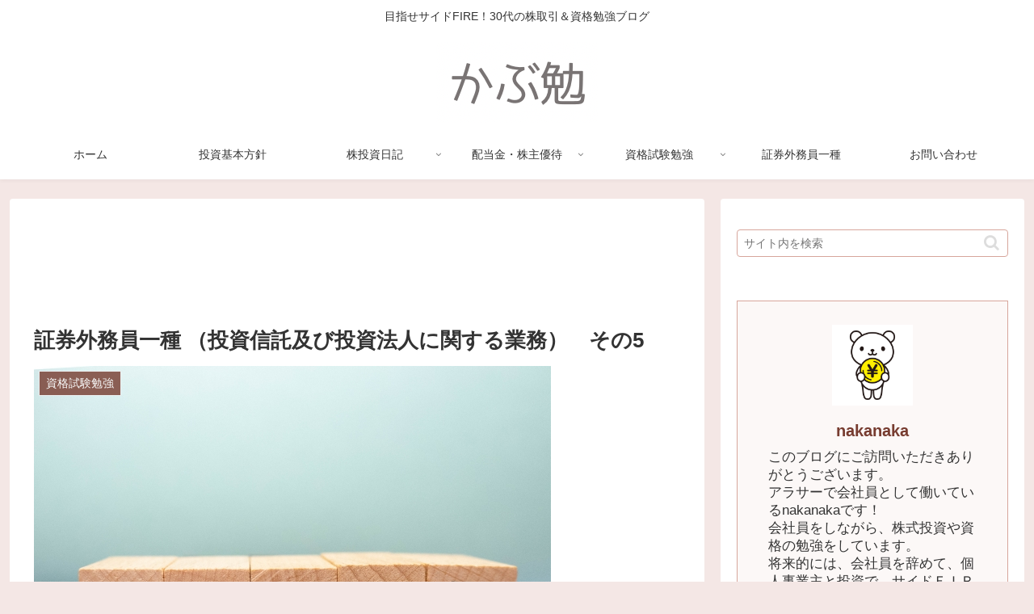

--- FILE ---
content_type: text/html; charset=utf-8
request_url: https://www.google.com/recaptcha/api2/anchor?ar=1&k=6LepPeIeAAAAAMbdSdR7izl4lt0tB9IROfNrKNsv&co=aHR0cHM6Ly9rYWJ1bG9nLXN0YXJ0LmNvbTo0NDM.&hl=en&v=PoyoqOPhxBO7pBk68S4YbpHZ&size=invisible&badge=inline&anchor-ms=20000&execute-ms=30000&cb=e6yenyjhtudi
body_size: 48813
content:
<!DOCTYPE HTML><html dir="ltr" lang="en"><head><meta http-equiv="Content-Type" content="text/html; charset=UTF-8">
<meta http-equiv="X-UA-Compatible" content="IE=edge">
<title>reCAPTCHA</title>
<style type="text/css">
/* cyrillic-ext */
@font-face {
  font-family: 'Roboto';
  font-style: normal;
  font-weight: 400;
  font-stretch: 100%;
  src: url(//fonts.gstatic.com/s/roboto/v48/KFO7CnqEu92Fr1ME7kSn66aGLdTylUAMa3GUBHMdazTgWw.woff2) format('woff2');
  unicode-range: U+0460-052F, U+1C80-1C8A, U+20B4, U+2DE0-2DFF, U+A640-A69F, U+FE2E-FE2F;
}
/* cyrillic */
@font-face {
  font-family: 'Roboto';
  font-style: normal;
  font-weight: 400;
  font-stretch: 100%;
  src: url(//fonts.gstatic.com/s/roboto/v48/KFO7CnqEu92Fr1ME7kSn66aGLdTylUAMa3iUBHMdazTgWw.woff2) format('woff2');
  unicode-range: U+0301, U+0400-045F, U+0490-0491, U+04B0-04B1, U+2116;
}
/* greek-ext */
@font-face {
  font-family: 'Roboto';
  font-style: normal;
  font-weight: 400;
  font-stretch: 100%;
  src: url(//fonts.gstatic.com/s/roboto/v48/KFO7CnqEu92Fr1ME7kSn66aGLdTylUAMa3CUBHMdazTgWw.woff2) format('woff2');
  unicode-range: U+1F00-1FFF;
}
/* greek */
@font-face {
  font-family: 'Roboto';
  font-style: normal;
  font-weight: 400;
  font-stretch: 100%;
  src: url(//fonts.gstatic.com/s/roboto/v48/KFO7CnqEu92Fr1ME7kSn66aGLdTylUAMa3-UBHMdazTgWw.woff2) format('woff2');
  unicode-range: U+0370-0377, U+037A-037F, U+0384-038A, U+038C, U+038E-03A1, U+03A3-03FF;
}
/* math */
@font-face {
  font-family: 'Roboto';
  font-style: normal;
  font-weight: 400;
  font-stretch: 100%;
  src: url(//fonts.gstatic.com/s/roboto/v48/KFO7CnqEu92Fr1ME7kSn66aGLdTylUAMawCUBHMdazTgWw.woff2) format('woff2');
  unicode-range: U+0302-0303, U+0305, U+0307-0308, U+0310, U+0312, U+0315, U+031A, U+0326-0327, U+032C, U+032F-0330, U+0332-0333, U+0338, U+033A, U+0346, U+034D, U+0391-03A1, U+03A3-03A9, U+03B1-03C9, U+03D1, U+03D5-03D6, U+03F0-03F1, U+03F4-03F5, U+2016-2017, U+2034-2038, U+203C, U+2040, U+2043, U+2047, U+2050, U+2057, U+205F, U+2070-2071, U+2074-208E, U+2090-209C, U+20D0-20DC, U+20E1, U+20E5-20EF, U+2100-2112, U+2114-2115, U+2117-2121, U+2123-214F, U+2190, U+2192, U+2194-21AE, U+21B0-21E5, U+21F1-21F2, U+21F4-2211, U+2213-2214, U+2216-22FF, U+2308-230B, U+2310, U+2319, U+231C-2321, U+2336-237A, U+237C, U+2395, U+239B-23B7, U+23D0, U+23DC-23E1, U+2474-2475, U+25AF, U+25B3, U+25B7, U+25BD, U+25C1, U+25CA, U+25CC, U+25FB, U+266D-266F, U+27C0-27FF, U+2900-2AFF, U+2B0E-2B11, U+2B30-2B4C, U+2BFE, U+3030, U+FF5B, U+FF5D, U+1D400-1D7FF, U+1EE00-1EEFF;
}
/* symbols */
@font-face {
  font-family: 'Roboto';
  font-style: normal;
  font-weight: 400;
  font-stretch: 100%;
  src: url(//fonts.gstatic.com/s/roboto/v48/KFO7CnqEu92Fr1ME7kSn66aGLdTylUAMaxKUBHMdazTgWw.woff2) format('woff2');
  unicode-range: U+0001-000C, U+000E-001F, U+007F-009F, U+20DD-20E0, U+20E2-20E4, U+2150-218F, U+2190, U+2192, U+2194-2199, U+21AF, U+21E6-21F0, U+21F3, U+2218-2219, U+2299, U+22C4-22C6, U+2300-243F, U+2440-244A, U+2460-24FF, U+25A0-27BF, U+2800-28FF, U+2921-2922, U+2981, U+29BF, U+29EB, U+2B00-2BFF, U+4DC0-4DFF, U+FFF9-FFFB, U+10140-1018E, U+10190-1019C, U+101A0, U+101D0-101FD, U+102E0-102FB, U+10E60-10E7E, U+1D2C0-1D2D3, U+1D2E0-1D37F, U+1F000-1F0FF, U+1F100-1F1AD, U+1F1E6-1F1FF, U+1F30D-1F30F, U+1F315, U+1F31C, U+1F31E, U+1F320-1F32C, U+1F336, U+1F378, U+1F37D, U+1F382, U+1F393-1F39F, U+1F3A7-1F3A8, U+1F3AC-1F3AF, U+1F3C2, U+1F3C4-1F3C6, U+1F3CA-1F3CE, U+1F3D4-1F3E0, U+1F3ED, U+1F3F1-1F3F3, U+1F3F5-1F3F7, U+1F408, U+1F415, U+1F41F, U+1F426, U+1F43F, U+1F441-1F442, U+1F444, U+1F446-1F449, U+1F44C-1F44E, U+1F453, U+1F46A, U+1F47D, U+1F4A3, U+1F4B0, U+1F4B3, U+1F4B9, U+1F4BB, U+1F4BF, U+1F4C8-1F4CB, U+1F4D6, U+1F4DA, U+1F4DF, U+1F4E3-1F4E6, U+1F4EA-1F4ED, U+1F4F7, U+1F4F9-1F4FB, U+1F4FD-1F4FE, U+1F503, U+1F507-1F50B, U+1F50D, U+1F512-1F513, U+1F53E-1F54A, U+1F54F-1F5FA, U+1F610, U+1F650-1F67F, U+1F687, U+1F68D, U+1F691, U+1F694, U+1F698, U+1F6AD, U+1F6B2, U+1F6B9-1F6BA, U+1F6BC, U+1F6C6-1F6CF, U+1F6D3-1F6D7, U+1F6E0-1F6EA, U+1F6F0-1F6F3, U+1F6F7-1F6FC, U+1F700-1F7FF, U+1F800-1F80B, U+1F810-1F847, U+1F850-1F859, U+1F860-1F887, U+1F890-1F8AD, U+1F8B0-1F8BB, U+1F8C0-1F8C1, U+1F900-1F90B, U+1F93B, U+1F946, U+1F984, U+1F996, U+1F9E9, U+1FA00-1FA6F, U+1FA70-1FA7C, U+1FA80-1FA89, U+1FA8F-1FAC6, U+1FACE-1FADC, U+1FADF-1FAE9, U+1FAF0-1FAF8, U+1FB00-1FBFF;
}
/* vietnamese */
@font-face {
  font-family: 'Roboto';
  font-style: normal;
  font-weight: 400;
  font-stretch: 100%;
  src: url(//fonts.gstatic.com/s/roboto/v48/KFO7CnqEu92Fr1ME7kSn66aGLdTylUAMa3OUBHMdazTgWw.woff2) format('woff2');
  unicode-range: U+0102-0103, U+0110-0111, U+0128-0129, U+0168-0169, U+01A0-01A1, U+01AF-01B0, U+0300-0301, U+0303-0304, U+0308-0309, U+0323, U+0329, U+1EA0-1EF9, U+20AB;
}
/* latin-ext */
@font-face {
  font-family: 'Roboto';
  font-style: normal;
  font-weight: 400;
  font-stretch: 100%;
  src: url(//fonts.gstatic.com/s/roboto/v48/KFO7CnqEu92Fr1ME7kSn66aGLdTylUAMa3KUBHMdazTgWw.woff2) format('woff2');
  unicode-range: U+0100-02BA, U+02BD-02C5, U+02C7-02CC, U+02CE-02D7, U+02DD-02FF, U+0304, U+0308, U+0329, U+1D00-1DBF, U+1E00-1E9F, U+1EF2-1EFF, U+2020, U+20A0-20AB, U+20AD-20C0, U+2113, U+2C60-2C7F, U+A720-A7FF;
}
/* latin */
@font-face {
  font-family: 'Roboto';
  font-style: normal;
  font-weight: 400;
  font-stretch: 100%;
  src: url(//fonts.gstatic.com/s/roboto/v48/KFO7CnqEu92Fr1ME7kSn66aGLdTylUAMa3yUBHMdazQ.woff2) format('woff2');
  unicode-range: U+0000-00FF, U+0131, U+0152-0153, U+02BB-02BC, U+02C6, U+02DA, U+02DC, U+0304, U+0308, U+0329, U+2000-206F, U+20AC, U+2122, U+2191, U+2193, U+2212, U+2215, U+FEFF, U+FFFD;
}
/* cyrillic-ext */
@font-face {
  font-family: 'Roboto';
  font-style: normal;
  font-weight: 500;
  font-stretch: 100%;
  src: url(//fonts.gstatic.com/s/roboto/v48/KFO7CnqEu92Fr1ME7kSn66aGLdTylUAMa3GUBHMdazTgWw.woff2) format('woff2');
  unicode-range: U+0460-052F, U+1C80-1C8A, U+20B4, U+2DE0-2DFF, U+A640-A69F, U+FE2E-FE2F;
}
/* cyrillic */
@font-face {
  font-family: 'Roboto';
  font-style: normal;
  font-weight: 500;
  font-stretch: 100%;
  src: url(//fonts.gstatic.com/s/roboto/v48/KFO7CnqEu92Fr1ME7kSn66aGLdTylUAMa3iUBHMdazTgWw.woff2) format('woff2');
  unicode-range: U+0301, U+0400-045F, U+0490-0491, U+04B0-04B1, U+2116;
}
/* greek-ext */
@font-face {
  font-family: 'Roboto';
  font-style: normal;
  font-weight: 500;
  font-stretch: 100%;
  src: url(//fonts.gstatic.com/s/roboto/v48/KFO7CnqEu92Fr1ME7kSn66aGLdTylUAMa3CUBHMdazTgWw.woff2) format('woff2');
  unicode-range: U+1F00-1FFF;
}
/* greek */
@font-face {
  font-family: 'Roboto';
  font-style: normal;
  font-weight: 500;
  font-stretch: 100%;
  src: url(//fonts.gstatic.com/s/roboto/v48/KFO7CnqEu92Fr1ME7kSn66aGLdTylUAMa3-UBHMdazTgWw.woff2) format('woff2');
  unicode-range: U+0370-0377, U+037A-037F, U+0384-038A, U+038C, U+038E-03A1, U+03A3-03FF;
}
/* math */
@font-face {
  font-family: 'Roboto';
  font-style: normal;
  font-weight: 500;
  font-stretch: 100%;
  src: url(//fonts.gstatic.com/s/roboto/v48/KFO7CnqEu92Fr1ME7kSn66aGLdTylUAMawCUBHMdazTgWw.woff2) format('woff2');
  unicode-range: U+0302-0303, U+0305, U+0307-0308, U+0310, U+0312, U+0315, U+031A, U+0326-0327, U+032C, U+032F-0330, U+0332-0333, U+0338, U+033A, U+0346, U+034D, U+0391-03A1, U+03A3-03A9, U+03B1-03C9, U+03D1, U+03D5-03D6, U+03F0-03F1, U+03F4-03F5, U+2016-2017, U+2034-2038, U+203C, U+2040, U+2043, U+2047, U+2050, U+2057, U+205F, U+2070-2071, U+2074-208E, U+2090-209C, U+20D0-20DC, U+20E1, U+20E5-20EF, U+2100-2112, U+2114-2115, U+2117-2121, U+2123-214F, U+2190, U+2192, U+2194-21AE, U+21B0-21E5, U+21F1-21F2, U+21F4-2211, U+2213-2214, U+2216-22FF, U+2308-230B, U+2310, U+2319, U+231C-2321, U+2336-237A, U+237C, U+2395, U+239B-23B7, U+23D0, U+23DC-23E1, U+2474-2475, U+25AF, U+25B3, U+25B7, U+25BD, U+25C1, U+25CA, U+25CC, U+25FB, U+266D-266F, U+27C0-27FF, U+2900-2AFF, U+2B0E-2B11, U+2B30-2B4C, U+2BFE, U+3030, U+FF5B, U+FF5D, U+1D400-1D7FF, U+1EE00-1EEFF;
}
/* symbols */
@font-face {
  font-family: 'Roboto';
  font-style: normal;
  font-weight: 500;
  font-stretch: 100%;
  src: url(//fonts.gstatic.com/s/roboto/v48/KFO7CnqEu92Fr1ME7kSn66aGLdTylUAMaxKUBHMdazTgWw.woff2) format('woff2');
  unicode-range: U+0001-000C, U+000E-001F, U+007F-009F, U+20DD-20E0, U+20E2-20E4, U+2150-218F, U+2190, U+2192, U+2194-2199, U+21AF, U+21E6-21F0, U+21F3, U+2218-2219, U+2299, U+22C4-22C6, U+2300-243F, U+2440-244A, U+2460-24FF, U+25A0-27BF, U+2800-28FF, U+2921-2922, U+2981, U+29BF, U+29EB, U+2B00-2BFF, U+4DC0-4DFF, U+FFF9-FFFB, U+10140-1018E, U+10190-1019C, U+101A0, U+101D0-101FD, U+102E0-102FB, U+10E60-10E7E, U+1D2C0-1D2D3, U+1D2E0-1D37F, U+1F000-1F0FF, U+1F100-1F1AD, U+1F1E6-1F1FF, U+1F30D-1F30F, U+1F315, U+1F31C, U+1F31E, U+1F320-1F32C, U+1F336, U+1F378, U+1F37D, U+1F382, U+1F393-1F39F, U+1F3A7-1F3A8, U+1F3AC-1F3AF, U+1F3C2, U+1F3C4-1F3C6, U+1F3CA-1F3CE, U+1F3D4-1F3E0, U+1F3ED, U+1F3F1-1F3F3, U+1F3F5-1F3F7, U+1F408, U+1F415, U+1F41F, U+1F426, U+1F43F, U+1F441-1F442, U+1F444, U+1F446-1F449, U+1F44C-1F44E, U+1F453, U+1F46A, U+1F47D, U+1F4A3, U+1F4B0, U+1F4B3, U+1F4B9, U+1F4BB, U+1F4BF, U+1F4C8-1F4CB, U+1F4D6, U+1F4DA, U+1F4DF, U+1F4E3-1F4E6, U+1F4EA-1F4ED, U+1F4F7, U+1F4F9-1F4FB, U+1F4FD-1F4FE, U+1F503, U+1F507-1F50B, U+1F50D, U+1F512-1F513, U+1F53E-1F54A, U+1F54F-1F5FA, U+1F610, U+1F650-1F67F, U+1F687, U+1F68D, U+1F691, U+1F694, U+1F698, U+1F6AD, U+1F6B2, U+1F6B9-1F6BA, U+1F6BC, U+1F6C6-1F6CF, U+1F6D3-1F6D7, U+1F6E0-1F6EA, U+1F6F0-1F6F3, U+1F6F7-1F6FC, U+1F700-1F7FF, U+1F800-1F80B, U+1F810-1F847, U+1F850-1F859, U+1F860-1F887, U+1F890-1F8AD, U+1F8B0-1F8BB, U+1F8C0-1F8C1, U+1F900-1F90B, U+1F93B, U+1F946, U+1F984, U+1F996, U+1F9E9, U+1FA00-1FA6F, U+1FA70-1FA7C, U+1FA80-1FA89, U+1FA8F-1FAC6, U+1FACE-1FADC, U+1FADF-1FAE9, U+1FAF0-1FAF8, U+1FB00-1FBFF;
}
/* vietnamese */
@font-face {
  font-family: 'Roboto';
  font-style: normal;
  font-weight: 500;
  font-stretch: 100%;
  src: url(//fonts.gstatic.com/s/roboto/v48/KFO7CnqEu92Fr1ME7kSn66aGLdTylUAMa3OUBHMdazTgWw.woff2) format('woff2');
  unicode-range: U+0102-0103, U+0110-0111, U+0128-0129, U+0168-0169, U+01A0-01A1, U+01AF-01B0, U+0300-0301, U+0303-0304, U+0308-0309, U+0323, U+0329, U+1EA0-1EF9, U+20AB;
}
/* latin-ext */
@font-face {
  font-family: 'Roboto';
  font-style: normal;
  font-weight: 500;
  font-stretch: 100%;
  src: url(//fonts.gstatic.com/s/roboto/v48/KFO7CnqEu92Fr1ME7kSn66aGLdTylUAMa3KUBHMdazTgWw.woff2) format('woff2');
  unicode-range: U+0100-02BA, U+02BD-02C5, U+02C7-02CC, U+02CE-02D7, U+02DD-02FF, U+0304, U+0308, U+0329, U+1D00-1DBF, U+1E00-1E9F, U+1EF2-1EFF, U+2020, U+20A0-20AB, U+20AD-20C0, U+2113, U+2C60-2C7F, U+A720-A7FF;
}
/* latin */
@font-face {
  font-family: 'Roboto';
  font-style: normal;
  font-weight: 500;
  font-stretch: 100%;
  src: url(//fonts.gstatic.com/s/roboto/v48/KFO7CnqEu92Fr1ME7kSn66aGLdTylUAMa3yUBHMdazQ.woff2) format('woff2');
  unicode-range: U+0000-00FF, U+0131, U+0152-0153, U+02BB-02BC, U+02C6, U+02DA, U+02DC, U+0304, U+0308, U+0329, U+2000-206F, U+20AC, U+2122, U+2191, U+2193, U+2212, U+2215, U+FEFF, U+FFFD;
}
/* cyrillic-ext */
@font-face {
  font-family: 'Roboto';
  font-style: normal;
  font-weight: 900;
  font-stretch: 100%;
  src: url(//fonts.gstatic.com/s/roboto/v48/KFO7CnqEu92Fr1ME7kSn66aGLdTylUAMa3GUBHMdazTgWw.woff2) format('woff2');
  unicode-range: U+0460-052F, U+1C80-1C8A, U+20B4, U+2DE0-2DFF, U+A640-A69F, U+FE2E-FE2F;
}
/* cyrillic */
@font-face {
  font-family: 'Roboto';
  font-style: normal;
  font-weight: 900;
  font-stretch: 100%;
  src: url(//fonts.gstatic.com/s/roboto/v48/KFO7CnqEu92Fr1ME7kSn66aGLdTylUAMa3iUBHMdazTgWw.woff2) format('woff2');
  unicode-range: U+0301, U+0400-045F, U+0490-0491, U+04B0-04B1, U+2116;
}
/* greek-ext */
@font-face {
  font-family: 'Roboto';
  font-style: normal;
  font-weight: 900;
  font-stretch: 100%;
  src: url(//fonts.gstatic.com/s/roboto/v48/KFO7CnqEu92Fr1ME7kSn66aGLdTylUAMa3CUBHMdazTgWw.woff2) format('woff2');
  unicode-range: U+1F00-1FFF;
}
/* greek */
@font-face {
  font-family: 'Roboto';
  font-style: normal;
  font-weight: 900;
  font-stretch: 100%;
  src: url(//fonts.gstatic.com/s/roboto/v48/KFO7CnqEu92Fr1ME7kSn66aGLdTylUAMa3-UBHMdazTgWw.woff2) format('woff2');
  unicode-range: U+0370-0377, U+037A-037F, U+0384-038A, U+038C, U+038E-03A1, U+03A3-03FF;
}
/* math */
@font-face {
  font-family: 'Roboto';
  font-style: normal;
  font-weight: 900;
  font-stretch: 100%;
  src: url(//fonts.gstatic.com/s/roboto/v48/KFO7CnqEu92Fr1ME7kSn66aGLdTylUAMawCUBHMdazTgWw.woff2) format('woff2');
  unicode-range: U+0302-0303, U+0305, U+0307-0308, U+0310, U+0312, U+0315, U+031A, U+0326-0327, U+032C, U+032F-0330, U+0332-0333, U+0338, U+033A, U+0346, U+034D, U+0391-03A1, U+03A3-03A9, U+03B1-03C9, U+03D1, U+03D5-03D6, U+03F0-03F1, U+03F4-03F5, U+2016-2017, U+2034-2038, U+203C, U+2040, U+2043, U+2047, U+2050, U+2057, U+205F, U+2070-2071, U+2074-208E, U+2090-209C, U+20D0-20DC, U+20E1, U+20E5-20EF, U+2100-2112, U+2114-2115, U+2117-2121, U+2123-214F, U+2190, U+2192, U+2194-21AE, U+21B0-21E5, U+21F1-21F2, U+21F4-2211, U+2213-2214, U+2216-22FF, U+2308-230B, U+2310, U+2319, U+231C-2321, U+2336-237A, U+237C, U+2395, U+239B-23B7, U+23D0, U+23DC-23E1, U+2474-2475, U+25AF, U+25B3, U+25B7, U+25BD, U+25C1, U+25CA, U+25CC, U+25FB, U+266D-266F, U+27C0-27FF, U+2900-2AFF, U+2B0E-2B11, U+2B30-2B4C, U+2BFE, U+3030, U+FF5B, U+FF5D, U+1D400-1D7FF, U+1EE00-1EEFF;
}
/* symbols */
@font-face {
  font-family: 'Roboto';
  font-style: normal;
  font-weight: 900;
  font-stretch: 100%;
  src: url(//fonts.gstatic.com/s/roboto/v48/KFO7CnqEu92Fr1ME7kSn66aGLdTylUAMaxKUBHMdazTgWw.woff2) format('woff2');
  unicode-range: U+0001-000C, U+000E-001F, U+007F-009F, U+20DD-20E0, U+20E2-20E4, U+2150-218F, U+2190, U+2192, U+2194-2199, U+21AF, U+21E6-21F0, U+21F3, U+2218-2219, U+2299, U+22C4-22C6, U+2300-243F, U+2440-244A, U+2460-24FF, U+25A0-27BF, U+2800-28FF, U+2921-2922, U+2981, U+29BF, U+29EB, U+2B00-2BFF, U+4DC0-4DFF, U+FFF9-FFFB, U+10140-1018E, U+10190-1019C, U+101A0, U+101D0-101FD, U+102E0-102FB, U+10E60-10E7E, U+1D2C0-1D2D3, U+1D2E0-1D37F, U+1F000-1F0FF, U+1F100-1F1AD, U+1F1E6-1F1FF, U+1F30D-1F30F, U+1F315, U+1F31C, U+1F31E, U+1F320-1F32C, U+1F336, U+1F378, U+1F37D, U+1F382, U+1F393-1F39F, U+1F3A7-1F3A8, U+1F3AC-1F3AF, U+1F3C2, U+1F3C4-1F3C6, U+1F3CA-1F3CE, U+1F3D4-1F3E0, U+1F3ED, U+1F3F1-1F3F3, U+1F3F5-1F3F7, U+1F408, U+1F415, U+1F41F, U+1F426, U+1F43F, U+1F441-1F442, U+1F444, U+1F446-1F449, U+1F44C-1F44E, U+1F453, U+1F46A, U+1F47D, U+1F4A3, U+1F4B0, U+1F4B3, U+1F4B9, U+1F4BB, U+1F4BF, U+1F4C8-1F4CB, U+1F4D6, U+1F4DA, U+1F4DF, U+1F4E3-1F4E6, U+1F4EA-1F4ED, U+1F4F7, U+1F4F9-1F4FB, U+1F4FD-1F4FE, U+1F503, U+1F507-1F50B, U+1F50D, U+1F512-1F513, U+1F53E-1F54A, U+1F54F-1F5FA, U+1F610, U+1F650-1F67F, U+1F687, U+1F68D, U+1F691, U+1F694, U+1F698, U+1F6AD, U+1F6B2, U+1F6B9-1F6BA, U+1F6BC, U+1F6C6-1F6CF, U+1F6D3-1F6D7, U+1F6E0-1F6EA, U+1F6F0-1F6F3, U+1F6F7-1F6FC, U+1F700-1F7FF, U+1F800-1F80B, U+1F810-1F847, U+1F850-1F859, U+1F860-1F887, U+1F890-1F8AD, U+1F8B0-1F8BB, U+1F8C0-1F8C1, U+1F900-1F90B, U+1F93B, U+1F946, U+1F984, U+1F996, U+1F9E9, U+1FA00-1FA6F, U+1FA70-1FA7C, U+1FA80-1FA89, U+1FA8F-1FAC6, U+1FACE-1FADC, U+1FADF-1FAE9, U+1FAF0-1FAF8, U+1FB00-1FBFF;
}
/* vietnamese */
@font-face {
  font-family: 'Roboto';
  font-style: normal;
  font-weight: 900;
  font-stretch: 100%;
  src: url(//fonts.gstatic.com/s/roboto/v48/KFO7CnqEu92Fr1ME7kSn66aGLdTylUAMa3OUBHMdazTgWw.woff2) format('woff2');
  unicode-range: U+0102-0103, U+0110-0111, U+0128-0129, U+0168-0169, U+01A0-01A1, U+01AF-01B0, U+0300-0301, U+0303-0304, U+0308-0309, U+0323, U+0329, U+1EA0-1EF9, U+20AB;
}
/* latin-ext */
@font-face {
  font-family: 'Roboto';
  font-style: normal;
  font-weight: 900;
  font-stretch: 100%;
  src: url(//fonts.gstatic.com/s/roboto/v48/KFO7CnqEu92Fr1ME7kSn66aGLdTylUAMa3KUBHMdazTgWw.woff2) format('woff2');
  unicode-range: U+0100-02BA, U+02BD-02C5, U+02C7-02CC, U+02CE-02D7, U+02DD-02FF, U+0304, U+0308, U+0329, U+1D00-1DBF, U+1E00-1E9F, U+1EF2-1EFF, U+2020, U+20A0-20AB, U+20AD-20C0, U+2113, U+2C60-2C7F, U+A720-A7FF;
}
/* latin */
@font-face {
  font-family: 'Roboto';
  font-style: normal;
  font-weight: 900;
  font-stretch: 100%;
  src: url(//fonts.gstatic.com/s/roboto/v48/KFO7CnqEu92Fr1ME7kSn66aGLdTylUAMa3yUBHMdazQ.woff2) format('woff2');
  unicode-range: U+0000-00FF, U+0131, U+0152-0153, U+02BB-02BC, U+02C6, U+02DA, U+02DC, U+0304, U+0308, U+0329, U+2000-206F, U+20AC, U+2122, U+2191, U+2193, U+2212, U+2215, U+FEFF, U+FFFD;
}

</style>
<link rel="stylesheet" type="text/css" href="https://www.gstatic.com/recaptcha/releases/PoyoqOPhxBO7pBk68S4YbpHZ/styles__ltr.css">
<script nonce="rWG5OwUgHi4VxopnKpmlww" type="text/javascript">window['__recaptcha_api'] = 'https://www.google.com/recaptcha/api2/';</script>
<script type="text/javascript" src="https://www.gstatic.com/recaptcha/releases/PoyoqOPhxBO7pBk68S4YbpHZ/recaptcha__en.js" nonce="rWG5OwUgHi4VxopnKpmlww">
      
    </script></head>
<body><div id="rc-anchor-alert" class="rc-anchor-alert"></div>
<input type="hidden" id="recaptcha-token" value="[base64]">
<script type="text/javascript" nonce="rWG5OwUgHi4VxopnKpmlww">
      recaptcha.anchor.Main.init("[\x22ainput\x22,[\x22bgdata\x22,\x22\x22,\[base64]/[base64]/[base64]/[base64]/[base64]/[base64]/[base64]/[base64]/[base64]/[base64]\\u003d\x22,\[base64]\\u003d\x22,\x22w7TDvsOEwpxJAhQ3wqPDpMOBQ2PDu8OZSMOlwq80UMOSeVNZbjbDm8K7a8K0wqfCkMOsYG/CgRTDv2nCpwByX8OAKsO7wozDj8OLwr9ewqp/XHhuDMOUwo0RLsOxSwPCtMK+bkLDqTcHVENONVzCjcK0wpQvLQzCicKCd37Djg/[base64]/EmHCocKvw48ow5xew6c0IMKkw4Btw4N/AAPDux7CjcK/w6Utw48Sw53Cj8KQH8KbXzTDuMOCFsO9CXrCmsKFDhDDtm1kfRPDnhHDu1kLQcOFGcKdwrPDssK0R8Kewro7w4wAUmEfwqEhw5DChsORYsKLw7QCwrY9D8K3wqXCjcOVwp0SHcKAw7Rmwp3CmXjCtsO5w47CocK/w4hBJMKcV8KswpLDrBXCt8KawrEwCyEQfXTCp8K9QnopMMKIa3nCi8OhwpnDpQcFw57DgUbCmmzCsAdFIcK0wrfCvn53wpXCgxdowoLCsl/[base64]/DjcOAw5fCgMOqW8OTAsKgX8OEesOSwrpSVMKyexcswq/DkE7DtsKJS8Omw7YmdsOGa8O5w7xXw4kkwovCjsKFRC7DqgLCjxAHwqrCilvCjsO/[base64]/Cs8O8PlMLRcKewo3Cl1J/wqHCtBnCtyckw7JnNQ8uw43Dv0FfcF/[base64]/dUtmacKiw43CnsKFXsKPEsOhw7TCqDYDw4TCh8KQJcK4OBDDukMswqbDuMKnwrbDmsKWw5dUOsONw7QFEsKVP2UxwqLDggAoZ3YEBhrDnUXDs0NcSA/ChsOMw6dEW8KdHTNaw6R7WsOFwoFdwoXCiXYEaMKmwq9PZMKNwpIbaUhRw70+w503wrfDk8KIw6HDt35DwpQNw4DDqisNYcOtwolKWsKbEm3DogbDqUgcV8Kpe1DCoxJ0H8K/DsKSw4DDs0PDkCI8wok8wqFnw5tcwo7Dp8ODw5nDt8KHehfDtSgDXGZvCzkLw4FqwpkDwrx0w7J8JC7CtgTCr8OwwqcBw6hsw4bCnnIow77CnRXDrcKsw6jClXjDnjvChsOtADFsDcOSw6hSw6zDp8OPwq0pw7xSw5Q2SsOJwpjDrcKoNT7Ci8Olwpklw5vDmx4Ow6/DjcKUfV8aADfCsCVKbsOGdzjDv8KLwrvCry7Cg8OQw5XCn8Ktw5g4bMKIT8K6XsOew6DDmHpvwpZ+wpvCrG0lMsKUWcK4fSnCpnoYPsK5wqvDhsOwIHcHI1vCj0vCuEjCvmQmasOFRcO8BkTCpX7CowfDsn/Dm8OyScKBwqTCvcO4w7Z+GArCjMOsUcOuw5LCpMKPPcO8QzR/O33DucKoTMKtOlFxw4FHw4fCtiw4w7DClcK7wrsfwplyelNqJQZLw5lcwofCoyY9B8KFwqnCk3dZfx/DgD0MBsKGVcKKQjPDqcKFwq0CJ8OWfA1awrI7w43CgMOHACbDj0/DpsKGG2AGw4/CgcKYw7DCp8OgwrjCknAwwrPDgTHDt8OJFlIGTSsswrTCkMOMw6rDmMKGw4MXLh1xfUcXw5nCt1vDs2zCisOVw7nDvsKDZVjDkk/[base64]/[base64]/CjiPDniAiP8Ogwph1wptla8KNYsOSwrfDt0gpdwlMeXbDghrChHvCgsKHwqfDgsKRPcKfMkxGwqbDtz8OPsKyw63CrBcldhjCpjQvw75aK8KdPB7Dp8O3NcKHYRhQTw1AY8O5Ci3DjsO9w6giMlsfwpnDoGxrwqXCrsO9TCNQTR1Vw6tGwrDCiMKHw6/CqQ/[base64]/CjsKBwqh5wofCnsKlf2rDocKVWsK5wo4/wp8yw4XCtz0lwqcawqbDmAJvw5bDnsOZwqoURA3Du1Q8wpXClE/[base64]/CpcO/GwnDtcKyJQoIOcKeasORwqLDkyzDrcKsw4HDtsOiwonDi1pGIFM8w5I9aijCjsKXw6Ybw6Ecw74iwrLDlcKdIgcZw4ApwqvCiUTDisOMEMK3DMO7w73DoMKHa1Y0woMXGiojHsKRw7rCuBDDt8KPwq4lZ8K4BwUyw53DnETDuB/DtH3CkcORwohyWcOOwrXCscKsb8Kywqlbw4rCuGjDtMOEc8KrwpkAw59ESWkTwp3ChcO2X1Z5wpROw6fCjCNPw5QeNjBtwqwkw77ClsOsY0E1XDjDt8OAw6FWUsKqwq/DpsO3GMKkQ8OOEsKWETTCg8Kuw4rDmMOoMCkCa03CvCp/woPClCfCn8OabcOuI8OhWkdvKMKWwrLDjMOZw4F6IMOQfMKVJsK6asK3w69bw7k8wq7CgGobw5/CklxcwqLCizZrw6vDr0N/dCdXZ8Kww5wuHcKLIcOIZsOEX8ODSnQiwpFlECDDosOswqrDk07DrlZUw5ZPKcOfBsKYwqrDuk9kWcOOw6rCtT1Kw7HCpcOuwqRMw4bCicKDImzCl8Oja1YOw5fDhsK1w7o8w4Qsw6rDhCpnwp7DuHNOw7/DucOlPMKHwpwFRcKlwrp0w6Nsw6rCj8OPwpJ0B8Olw6PDg8KUw5J0wo/[base64]/[base64]/[base64]/RcO5w4zDnMOYwpvDtHhJw5NCZXvCusO2L0/CmsO0wrkPc8KnwqjClkZ/TsKXG1nDmAPCgsKSdiMRw794WjbDrBISw53CtjrCqGhgw7Qrw53DhX88KcOlbMK2wooiwpUVwo1twojDlcKWwq7Cpz/[base64]/Z8OaworCg8O7w7rCosKVwrDCs0DCsnPDncOsXnHCpcOHUjbCrcOpwo3Dt3vDn8KiDyjChMK+ScKhwqHCrSXDiD5Zw5UfD0zCmcOZPcK+acOWX8O9DcO5wp12BEPCqQvDkMKlFMKVw67DthPCknZ/w4DCk8OXw4XCqsKhIxnCvMOrw6YKNhrCgMKQCnlCcVrDusK/TTUQRMKxCMK4asKnw5jCicKWYcO3ecKNwpE8eQ3DpMOZw4zCm8O/w5shwrfClBptCsOyORHCpsOhViBKwrNSwrtWXcK0w7wlw7ViwqbCqHnDvcKZccKtwqVXwpN/w4PCqCMIw4TDgFvChcO7w6MuXX1Zw73DtSdBwotOTsOfw67CuGtrwoXDicKuHsO1GR3CujHDtSNNwoBUwqwHDMOHfFl1wr/[base64]/[base64]/DgCk2QcKbw7zDgC/DpsOmcGYDwp4xwq8YwqRfJF83woljw4rDhk1UGsOTSMKdwoZjVU83J27CjgEBwrzDv2fDpsKlMETDsMO6acO/w57DqcO8DcKWPcOOF1nCvMODKwpqw6wmGMKmIcOqwojDsjUJKXDDmAwrw6NZwr8oTAMXM8K+fcOZwpwGw4h1wolrcsKQw6l4w6RvZsK3WsKHwrIHw63Cp8KqEwRSPDXCn8KJwobDvsOow5PCh8KmwrljPEXDqsO4ZsOGw6zCtiRyfcK/wpVmCE3CjcORwofDrA/DucKLEyXDlA3CrzZyXcOPWwHDscObwq8xwo/DpnkXPEQXHcOPwr0RasKtw61Ce1PCpsK1dUbDk8Kbw4NXw4rDlMKdw7RJfzcow7HCjwNTw4xQdQwVw63DvsKFwpHDg8KBwqZiwqTCuykEwpzCtMKUEcOJwqJgdcOeBx/CoGXCusKzw7/CpGtDYcOWw5YJDms3fHnCr8OpTXHDqMOzwoRWwpwac27DvRcXwqTDv8KXw6nCscO7wr1EWEsBLV49chjCucOFSkNlw5TCpwDCiT89wo0ewqQbwojDsMOowoUnw67CkcK+wq/[base64]/[base64]/w5MLwqRUWGvDhMOkI0/CmsK3H8OVw5jDsjE6w4HCoUBkwr1MwqjDgArCnsOPwohcMsKxwrHDrMKTw7LCpcK5wqJxHBXDmAx+c8OWwpTCnMK8w6HDpsK/w6nCr8Kxd8OCAmXCgcO+woQ/N0U2CMKQJFbCkMKDw5TDm8OvccKmwr7DlW/DlMOWwrbDnUlIwpXCrcKNB8O9NMOicXx/NsKoNx1qDgTCpm03w4BFIQtUG8OYw6fDo3vDoVbDsMOIHcOEQMOnwrnCtsKRwo7CjCUgw5Vaw5UFc2YcwpTDjMKZH3AXesOSw51ZccOtwqvCnDTDlMKKLMKJUMKeDcKRW8KxwoxJw7h5wpAMw4YmwpsVURHDmBHCgVZqw7QFw74FOC/CuMKAwrDChsOAOUTDpi3Dj8KWwqrCmiVMw7jDqcOjLsOCYMOTw6/DmHUdw5TCrSPDhcOkwqLCv8KcOcKtOigLw5DCo3pJwo0zwoRgDkFBX1bDiMOTwopBFzZUw5LCtS/DiSLDpQwhPGlFLAItwqV1w5fCmMO5wq/Cv8K3bcOQw4k7wogRwo8MworDjcOrwojDl8KXC8K6OQ4QV350UsO3w4Zbw7sawownwpvCrDI9ZE9UbMKdAsKrTQ7Cv8OWY3h1wo/CpMKUw7LCnG/DgFjChcO3wp7CjMKYw4w6wpjDn8OMwonCuwRxBsOKwqjDr8K4w5crfMOSw6DCm8OFwq0SAMO/Fx7CgnkHwo/CosO1CUPDgwNWw7FxZnlddmTCusOdQjEvw4JowoY/NxV7X2Aqw6jDr8KYwr9fwoQNLW8dUcK4OjBcD8KjwoHCrcKZXcOrO8O3w4TCmcKkJ8OGFMKnw40MwoQbwoDCncKwwr0Uwrhfw7XCgMKzLsKHR8K5fxTDrsKOw7M3OkvCp8OJH2vDgRXDqGvCvFcObG/[base64]/DgkHChMOyTGNaaMKfwrMeVRbDgcK/w60qOHjDq8K0c8KPH149E8KwUBQSPMKYQMOZF1EabcK+w4TDkMKsEcK6TS4LwrzDswUIw4bCpzTDhcKCw7A4FVPClsKjWsOeE8OKacONJAtQw50aw6DCmR3Cl8OuPnPDt8Kuwr/DvsKeNcKhKmg1DsKEw5rDiQYbZWwWwovDgMOeOsOGGFxkQ8OQwq3DnsKsw79bw5PDpcK/NyvDuGBafWkFQ8ONw45dw5LDuVfDlMKOVMOXcsOxG01vwqgaKyJpAyJ/wpp2w6TDrsKheMOYwqLDjRzCg8OAe8KNw6V7w6Vew753dR8sQC7Co2hCRcO3w61aQ2/DqMO9QBxkw5lDEsKUVsO3NCU4w7RicMOiwpnDhcK5MyzCpcO5Jkozw7cGVQ5kfMKFw7HCs0Zfb8O3wrLCv8OBwofDowXCkcOjw7fDocO7RsOGwrHDmMO8MsKCwpXDr8OYw54HX8Oswp4Tw4jCrC9Gwqoew6hPwpYRYVbDr3lbwqxNQMOONcOYU8KrwrBiLsKMRMKjw4/CocODScKlw5fCqgovWw/CkFvDvRnCgMK3wpd1wqkIwpJ8FcOswogRw71RQxHCksOEwp3DuMOTw4LDo8KYwpvCgzfDnMKOw4MDwrEyw7DDixHCnT/CpXsVb8O9wpBiwrfDvz7DmEbCuBUQLUTDsETDpnQWw5UpW0PChcOuw7DDrcO3wqhtB8O7LMOqOcKAeMK+wowLw50wCcOmw70FwoHDgEUTJ8KcbcOmG8KgDxzCr8KXDh/[base64]/DtsOkw4LDrkzDrcKJw65Aw7/DgDJnW3QXYglmw5UEwrTCtzjCnl3Dh0Vnw61pN28NCDnDm8OxLsKsw64UKlxVZiXDuMKgWUlaQE0kW8OXVcOULix0Uj3Cq8OLSsKeM09jaCF+ZQYpwpvDrjdfLcK/wqXCri/CizVZw4Y0woE/[base64]/CnsKJdm/DmsKRw73DjDFxw7jCg8O3wqUEw63ClcOIw4PCjMK5acK8UhMbTMO8wr5WTVTCkcK+wqTCqWPCu8O2wpXClMKhcGJqfCjDvDLCt8KTPRnClRvDqyDCq8O8w4p8w5t5w53DicOpwpPCnMOyIT/DusKvwo5fIAxqwqcMFMOTD8KnHsKewqQJwrnCgcONw5xTDMK6woLDtiJ+wo7Dr8OcVsKawqUsesO7T8KVDcOWYsOSw5zDlGzDscOmFsKdXRfClifDlloNwqJjw6bDnlnCv3zCl8KQSsKjQQ/CuMKleMKLD8OJF1vCj8OpwrfDvVdNDMO8FsKkwp7DkCXDjMOSwr7ClsK/ZMKyw5fDvMOCwrDDqDAiG8KrNcOAJAEcaMOkWjjDsXjDisOAUsKaRMK/wprCjsKlLgzCqcKjwpbCtwdbw7/CkWkpaMOwWyJnwrXDihfDs8KKw5TCucO+wqx6dcONw6bDu8O1MMOqwpIpwrbDicKVwoHClsK6Hh0YwoNudH/DjV3Ctn7Cgz3Dth3DqsOdRS0Uw5bCtlTDskUrdSPCqsOmGMOFwp7DrcKxPsO/wq7DvMOPw5YXa1YWRFYcUBk8w7/Dr8OHwq/DnFQ3HiwDwpPClAJNSsO8cUd6SsOUfVZ1dArCicKlwoYJK2rDhkLDlWHCnsO2WsOxw4EuZsOjw4rDpnrDjDXCtSDCpcK0NkQywrN/wpjCpXDDliBBw7lFNW4BJMKRMsOIw6/[base64]/[base64]/ClW/DtS7Csz9swoVmw78dG8OIwpbDsUItJXpGwp0oegMewpbCimt1w6srw7lpwrYlA8OxPS0bwqXCtBvCqcOuw6nDtsO9wooSKTbCsVljwrXCtcOpwqExwq8owrPDljnDrHDChcOGe8KgwpMdfUdPd8O+VcKzbS5JeX5cJcOHFcO7YsOYw5pWKyVbwq/CksOPAcO7JMOkwprCkMK8w5/CqVLDuUABbMOYAMKiOMOcC8OZBMK2w7I5wqV3wrTDscOyQRB9eMK7w7rCvmrCoXUnIsK/MBQvLRzDqk8XQEXDuQbDhMO1w5DClX5two7CuWERRV1aX8O2wqoaw6R2w4d0BkfCr1Ipwrx4VkLCvB7DjyHDr8Otw7jCjTFIJ8OIwojDrMO1Ml9VfXlpwoceb8O6wrrCrXZQwqxfajkVw59Sw6zCjxEtfRF8w4xZfsOUKMKIwojDrcKuw6Vcw4XCvQ/Do8O+w4kyGcKdwpBkw59yMH9Xw58sMsKPFCbCqsO7dcOoIcKvK8OGZcKtVA7Ci8OaOMOsw6klERkSwr/[base64]/DkMO8bgcSJcK+RQjCozjCkMOQc8OsFRfDrE3CjsOKAsKNwroUwrfCpMK4AnbCncOIQ35twqtRUBjDtgvDuAjDhgLCqVczwrI9wo5/wpVQw6A9woPDo8KybsOnTcKbwobChsK6wqdwY8OpHwHCmcOfw4fCm8KTwok4InTCnHbCpMOicAkEw4/DvsKkOjnCtWLDghpKw7LCpcOAejBGT2cdwrg4wqLChGQFw6Z2dMOCwoYaw4INw5XClRBUw7hMwobDqG5BN8KNJ8O/[base64]/YsOvwqzCvXbCtsKoCcKpw6Rfw60ww5tewo9YTgrDkk4lwpktdMOMw59/OsK7X8OFMm5aw5PDrEjCs1DCg3DDsU7Cj0rDsmMsXgTCpk/Do3FHE8KrwpQAwqBPwqoHw5FQw7NrSsOCCgXCj1dBF8OCw7ogYVdcwqRqb8KNw4hJwpHDqcOCwphuNcOnwpldG8K/wqnDgcKCw4jClG1gw4TCqDhjNMKJNcKcYsKlw5RKwoMhw5hdb1nCpsOzV33Ci8O3f3hww73DoTAsQyzClsOyw6cuwr4vQQYuKMKWw63DpjzDpcO4NcOQesKECsKkP3jDs8K3wqjDtC0hw4/DjMKnwofDuxhCwrXDj8KDwopLwohLwrzDpgM0YUXCscOlZcOTwr17w5nCnS/[base64]/[base64]/wptPLXHCiMKaw7TCicOxwo/CulTCrcOZw6nCsg/DvMKxw5fCpMKVw4FbOzwUBMOrwr1EwpJUasOKIzcqe8KXC3TDs8KZLMKDw6rCkTjDojVIXWlbwpvDlwkvV0nCjMKMBiLDnMOtw5ByJV/CjxXDqsKlw7E2w6PDj8OUTQvDo8OUw7oQXcK1wqrDj8K5AlwWcE/Cg2oGwo4JKsKgOcOGwpgCwrw1w7zCisODL8KJw5hlw5HDjcOAwpg7w6DClm7DsMOHAF9xwqfCqEw/dcKQacOTwrLCm8Ogw77CqVTCtsKaU05tw53DonnCmXjCsFTDn8KkwqEHwqHCt8OQw7J4SjRhBMOEHmsjw5HDth96NgJFZsK3QMOOwovCoQlow4HCqU9gwrjChcKRwpkDw7fDqmrChC3CvcKTFMOQMsOKw7U4wqdUwqfCisK9S150Mx/CrcKfwppyw5TCtB4Vw4B5dMK+wpTDm8KUNMKrwqbDq8KHw6sJw7BaIUltwqkWOCnCq1zDgcOVOnjComjDlT9uK8Otwq7DlHw/wr/Cj8O6D2htw5/[base64]/wrPCoVPCosO/WsKXw6PDqXdLwo18w5wwwrjCrsKSw6VaTVjDjG/CsgHCmsOTCcKQw5w4w5vDicOtJD3Cn2vCo33Cs13DocOsUMOiKcK0fUDCv8KTw4fCgsKKSMKAw53CpsK6TcK9DMK2IMOPw4d/ccOBBsOUw6XCksKZwpkVwqtEwrgRw50aw4HDpcOaw77Cs8K4eCAGGgttVGx/w5hZw4HDi8K2w5fCuUHCo8OrQQo6w4BbchQ+w79zFVPDuADDsnwUwqQnw70OwokpwpkFwqbDuTFUScOww7DDkSlOwrvCrVTCjsKgY8OgwojDh8KLwprCjcONwqvDuUvCjXAnwq3Cn3dmTsK6w6MOw5XDvxjDpsKCY8KiwpPDjcOmf8KnwpFgMzzDgcOCKA1RN1BmFhd/MV/DscOOZGwhw4FAwrAHFBhnw57DnsO2SW5uY8OQDEhyJh8tRcK/[base64]/Cs8O9fMOAw6/CjMOBw6pOwo3CgMK6w4xBw7bDrsO9wqBXwp/[base64]/CncOgw6LDiMKjw7/Dg1bDr8KLwpFBw4xLw5I8L8KOT8KEwo8fKsKVw6rDnMOsw7UzYARxXAzDr1fClBfDlVXCvnkQCcKkcMOUMcK0YzBzw7c3O3nCpXHCmsO1HMOtw7jCskwTwqNDBMOSG8KEwrZ1UMOHR8K/FT5lw7hAZXlfCMOPw4DDghPCtRBXw7rDm8K5Z8OCwobDsAnCvsK+UsO/DTNAOcKkchZ8wo00wrIlw6d+w4www55sSsOEwr17w5TDgsOSwqAEw7bDo0ooI8KkfcOtDMKTw6LDm000Z8KwHMKue27CsHXDuQTDqXU/d2zDqigfw7jCikbCkC5CRsK/wp/DmcO9w5HCmhtNIsOQPQw7w5MZw7/DlVLCp8OxwoU7w4fDucOwVsOnMcKMTMK5DMOMwoYVPcOtInQgVsKzw4XCg8KkwpHCj8Kcw5vChMOkPUM3MX/[base64]/DpU1mwpEOw7jDjcOiw6fDjMO5M8OCwpsgSMKEcsKWw4zChGo/[base64]/Dh3BNw4ItMsKuwqRRIMKKVCAtw7cZRMOWEBcMw7A8w45WwodHRT1ZKDjDpsO+cQzClzE0w6nCj8K9w7HDqGbDnGDChsKfw60Hw4TCkk1LKsOZw50Yw4PCvRTDmDnDosOMw6rDmh3CrsOHw4DDqHPCmMK6wrrCusKEw6DCqXsoA8ONw74kwqbDp8OGYzbCtcONWiPDuC/ChEM0w7DDow/Dqn/[base64]/GUURw4tfwqgMwpjCv8KKwqpYwqZxwo/DhMKnfsOpG8KWYsKBw6XCkMO0wp44f8KtbiRgwprCjsKqVQZOH0E4QnRqwqfCr3E0Qxw+Sj/DlCjDjFDCrncxw7HDkD0RwpXClnrCrcKdw4oYVFIlFMKVfE/DgMKzwo1vXQLCvVR/w6nDosKYccKpESvDnykyw7cLwokgNcO8JcOQwrnDjMOIwpoiAC5GL37DpzLDmg/CtsOOw5ohVsKBwobDsnc0HmDDvUXDtcKhw4LDuXY/[base64]/Do8ObL8KGw4AOwqYzHSbDt8OcUMKkbl/CpcK5w6Mow5Y6w5bChsO5w5ZFY0c6ZMKYw7YVG8KqwppGw58Iw4kRM8O4A17Dl8O7McOBVcO0IFjCgcODwoDDlMOkUFN4w7DDmQ0JKi/[base64]/[base64]/SMOMZH/CtBwxwpI+dA/[base64]/Du8Krwqh9w4XCmsKzJMOIG8Kaw7TCjl1BD1HCsHtQwrtsw4fCi8OeBRZVwoLDgFFRwr7DssOTP8OILsOafBpjwq7DtBnCnUXCmk92VMKaw5ILcXAyw4JLYCTDvQY6WsOSwqTCvTM0w77CvAbDmMOMw6nDnWrDpsKtIMOWw77CpTPCkcOSwrDDix/[base64]/Cn8KEw7s6w7hDwrcgw63Dn8KlZcK6bnzCt8KmQnIPGFzCmQJLQyfCjsKMaMO7woQGw4x5w7Bdw4nDr8K5wqFgw63CgMKBw4hAw4HDmsOQwpkNHcOIN8ONJMOKUFItFhbCosK1N8Kcw6vCucKywq/[base64]/Cm8OhA8KPBGJ/w7bCqsOzfcOlwpcJFMOABnLCrMKdwoDCm1nDpgZbw5zDlMOJwqoePA50KcK4GzvCqkXCsl0Xwr7DjcOJw7LCoADDqTQCBB95G8KWwpN/Q8Kdw798wrRrG8K5w4vDhsORw5waw5/CvzsSAy/CtMK7w6dTYMO8w5/DsMKzwq/CgBAdw5FDfhR4W04Gwp1ywq1Xw7xgFMKTS8O4w5LDq2dtB8OBwpjDncOfMAJMw63Ckw3DnxDDo0LCssKBQVVzYMOcF8Olw5ZHwqHCpXLChsO2w7LCs8OQw4gVe0FsSsOkVwvCksOjKgYnw4IYwqvDs8Oaw7/[base64]/wowOw7VINGx9w40YwqfDlcO6LMKDwo4uwqzDpsK/wrHCjl5gfsKww7bDvFLDhMOMw6Qhwpo3wrbCg8OKw67CvQ1kw6JHwrtIw6LCgC3Dn1pqYXV9OcOSwrwVY8Ocw7XDtEHDpcOCw7hzRMK7dSzDoMO1MzweExoKw7onwoJ5TR/DkMOKXBDDrMKmM0l4wpxtDcKSw5XCiCPCnwvCmTfDnsK1wqbCpcODbMKuSX/Dk09Ow4lve8Okw4UXw4oWLsOsGhrDlcKzc8KFw5vDjsO5Wmk0I8KTwozDhkdcwojCoUHCqsOoBsKBSS/DukHCpn/CqsOvdUzCrFRowpVDJGxsCcOiwrpqM8Ksw5/Crk3Cii7DlsOww4TCpS4sw77CuF1yNMOYwoLCsj3CmgFuw4/Cl31zwqDCg8KKaMOPa8KJw7jCjUNcdXbCu2NxwoI0eR/CmzgowoHCsMO9fFU7wqd/wpRrw79Kw4k+MsO1AMO4wqs+wo01XCzDvHo/L8OFwoTCqGEJw4JvwqnDsMOtXsKATsO4WVkmwqJnwojCpcK3I8KSDmUoPsKROGbDg2PDlDzDo8KQUMKHw7MzM8KLw4jCp1pDwoXCuMORQMKYwrzCg1XDon5Rwo0nw7wbw6A4wo0QwqJDVMKUFcKFwr/DkcK6fcK3IxfDviUNAsOFwp/DuMOfw65MSsKdQ8O4wrfCu8KeV28GwpfCi3zDlcOTDMK3wo/[base64]/[base64]/[base64]/DuxHCsMKwHcOtDz3DtCUvwrnCmnDCvhYuPsKQworDvw/[base64]/Dk8Kmw7NGw4Z5d3PDi8O1wrkywooaw6JKH8KzMMK/w7nCvMO3w4EAKlnCvcO4w7zCjVnDlcOawrzCisOOw4QHCMOrWsKybsO4W8K2wq8zYMOZQz9Bwp7Dqjkzw6Fiw7zDl1jDosOLWMKQNiTDtsOFw7jDrhBEwpA0MDYJw6c0fsKaHcOuw5JUISg6wqFlPw7Cj2ZOTcOlcD4wXMK/w63DqCZGZMOnesKpQsOpcxTCtHDDs8Ojw5rDmcKvwqHDpMKhTsKAwrxeXcKmw7Qow6PCiSIwwrxow7HClw3DrDoPKcOhIsOxeyNFwpwcIsKuKMOFKSx5JkzDuyXDok/Cm0HDscK5McOlwq7DqhdkwrwjWMK4HAnCvcOFw4FeYE1gw7wXw45BYMOswq4JInXDnyEHwoBJwoQGU2wrwrbClsOuf3rDqDzCnsKyZ8OjHsKIOxF2cMK/w5fCsMKpwpRuH8Kfw6x8KTYGTyLDlMKRwog7wqEuAcK7w6QBOkBZKgzDuBZpwpbDgMK1w53CmUUHw7syQAzCmcKdA35twqnCjsKZVTppDmPDk8Okw5gqwq/DlsKoCV05w4BZFsOHR8KiXCrDhCkNw5RZw7DDq8KcMcOGcxkLwqrCpV1VwqLDlsOmwpXDvVc3c1fCrMO0w4ljPm1GIMOREwJqw51iwoEpA3bDpcO6MMOAwqV9w7Jnwrcmw6RFwpEow6/CmFbCnDoNHcONDRI1ZsOuEsOjDyrCnDMMC1tbPVkICMK1wqNLw5EZw4LDrcOxOcKtH8Oxw4LCjMOAc1XCkMKgw6bDixguwqtAw5rCn8K4H8K/CMOdEQhVwqp2XsOCEGs6wo/DuQXCqHVnwrJAbD7DksKBGlF+RjvDnMOKw50HLcKQwoHCjsOqwp/DqBVUBXjCisKjw6HDhGB8w5DDkMOxwpEBwp3DnsKHwqDChcKWQxMawpzCmALDsAsaw7jCgcKZwpVsNcK/w5IKJcK9wq4BAMKkwr/CrMK3S8O5HsK1w4rCg1nDqsKew7oxV8OKOsKpZcOvw7nCvMOjCMOgdgbDjBEOw5xdw5nDiMO7NcOmPcO/FsOwE20kfhHDsz7CpMKaQxJRw6czw7fDjk53DyrDrR1+ScKYcMORw4TCucOXwpPDslfCvGzDlgxrw6nCkHTCpcKtwoHCgTbDpcKKwrFgw5VJw7sew6A8BCXCkRvCpnE5w4/ClgJTBMOdw6ctwp57A8K0w6PCi8OTFsKzwrDDmyXClD/Cvw3Dm8K7LWURwqk1bXsCwpjDmlEeAifCtcOYCMKzYVzDpcOZSsOyd8OmTF3CoCDCrMOhOHAJYcO2T8OFwrDDu1/DnzYEwqzCjsOITsOww5PCmFHDmMOgw6vDoMK7IcOswovDjhlOw7N/LMKsw4HDpnlqPU7DhwRuw7LCgMK+IMOGw5zDgcKzN8KVw7ttfMKxdcKmFcKDGnAYwrd8wpdOwq9UwqHDtEFgwpRRYk7Cikg9wqrDlsOsGxgDS3h2VR7DgMO4wovDkBtaw4sgNDpyHn5Tw7cNcV40EX4TBn/[base64]/wqsPwpl7EMOfw79uFsKZw7pPbMOVwp1cOcOxwow8IMKJCsOZAsKGG8OIb8OVMSnCisK1w6BIw6LCpDPCkGvCs8Khw5IcZ3hyNnvDhMKXwpvDjgPDlcKyZsKyQhseScOZwptwQsKkwopZecOrwp0bVMOFP8Ovw7AQL8KxB8OzwqHCoU1yw7AkfmDDn2/ClMKGwpfDpnIEHhDDnsOjwpwNw6HCjcKPw4fDpWbCtBYwHUx4AMOYwqxIZcOAw5XCucKHf8O8IsKnwqp/wprDoUDCjcKDKnYZJBbDtsKLJ8Ojwq3DscKiZw7DpzXDkRlnw6jDlsKvw5czwqLDjmbDrV7CgwlHc2kvO8KRUcOZS8Opw7kWwrQ4NDLDnkIaw4hVKHXDocKywppnYMKLwo8aRWNxwoZJw7obSMOKTSjDh3MYacORGCwmbMOkwpwcw53Dn8OiCXPDgF3DtE/Do8O7Hi3CvMOcw53Do1fCpMOlw4HDiTlWwp7CiMOZEQFEwpoKw70dLSLDshhzMsOYwrRIwo7DpRlNwqpEZcOhZMKuwqTCqcKvwrjCs2U+w7FZw6HChsKpwqzDlUvCgMOgOMKdw7/DvQoSeH0wIVTDlMKnwqY2w4tww6tmAsKfI8Oxw5bDuQvCjyM2w7xTJnrDpsKJw7ZNfVx9L8K4w4gQIsObXmpow70YwqFeBiHCgsO+w67Ct8O4EQ5DwrrDocKKwpfCpSrDumnCpV/Cl8OKwop0w60jw6PDkUrCnRQlwpopOBDDtcOoNUHDk8O2K0bCl8KXWMKCTk/Cr8KMw7vDngticsKnwpXCqStqw4JDwozClgc4w4QtQxV1c8OXwqVTw4c8w6wWEkVzw4s3wrxkemUUD8Oow6jDlkpOw51mfUoWcFfDncKrw7F2YcOaDcOPHMKCLsKkwrHDkC8cw5bCmMKlM8Kdw6wRK8OzS0VNDUsXw75rwqNBH8OmKwbCqz0TDMOHwp/Dk8OJw4A9BgjDu8ONT1BjF8K5wrbClsKVw4LDnMOow5vDscO5w5HCnktnVcKEw4oQfypWw5HClSTCvsORw7nCpcK4bcOOwo3Dr8K2wqvCoFh9wrIhd8ONwotYwqpPw7LDqcOxLGfCpHjCuBZvwrQJMcOPwrXDhMKcecOkw7XCssKuw7ULMhXDicKwwr/Dr8OWbXnDqkBvwqbDpilmw7fCuHbCpHNKYX5Db8KNYlFuB1fDnUXCmcOAwoLCs8OEM2vCnWHCrjMPDDHCiMOXwq8Hwo9fwqp/wrF3YEbCvHvDkMOGdMOdO8OucD4iwoHDvkwSw6XCiEnCuMOdY8ONTyLCkMOmwp7DkcOVw5QhwovCqsOEwr7Cqlw/[base64]/ChkkAScKvw7phJERKd0TClMOuw7QDKcKqSsODZQFMw5tXwqvCvDvCoMKcw4XDhsKZw53DoDkcwrDCsRc3woHDpMKEQ8KSw7DCpsKffm7DqsKCUsKxMcKAw5EjIcOHQHvDgsKiIC3Dh8Oewo/DlsOTNMKnw7XDuF/Cn8OOC8KIwpMWLhjDscOfMMOfwoh6wqhnw6svTMK7SGdtwpV1w60nEMK9wp7DuWsHXMOVRC50wqHDhMOswqIyw5oUw7M1wo7Di8KgcsO/CcKiwo92wqPCr3fCnMODC0teScOtM8KxUk1+RmbCnsOqX8K4w6oDEsKywoJQwqJ8wqNpZcKlwoLCkMOkwq0RFsOOYsOuRUnDmMOnwqPDn8KbwrPCiCtEIMKXwq3Cr28Vw6/DucODI8Odw73ChMOjY1xuw5jCohMWwo7CpcKQfC49DMKgEzrCpMOVwqnDrBJDMcKaE3DDpsK9bgF8QMO2fFROw6jChUQBw4NOdHLDjcKXwrfDvcOGw4PDtsOjacO1w5TCl8KPCMOzw4PDtsKMwpXDn0cKE8KbwpHDssOHwph/ISYAM8Oaw4vDhUdTw7pzwqPDlEdBw7vCg3nCmcKmwqTCj8OPwoTCssKYWMOXZ8KLR8OHw7R9wrVxw4pawqzCjcO7w6cuYcOsbU3CpyjCuAvDr8K7wrvCrW/DusKNZCxWUHnCuy3DrsO2HsK1QX/[base64]/[base64]/CmcKnw6fCgMOKF2rClMKqwph9w7TDj2oAwqBQw6zCvkMAwpLDujh1wrnCrsKjKwt5PcKBw6YzPQjCs3/DpMKrwodgwr/CnFHDjMKRw74HJB4BwqdYw7/DgcKBAcKuw5XDh8Ohw7cqwoPDn8KGwokpdMK6wpwQwpDCkBMIThwIw4/Cj34Fw77DkMKxBMOZwoNdBMO/WsObwr8OwpHDqcOkwpfDqxDDvQTDrDHDoQzCmsOOXEnDscOPw5hsYnTDmTHCmFXDtRzDpTgowqbClcKuIl44wo8Nw5vDlsOUwrQAFsK/[base64]/K8KTwrDDjcO5w4R9AHw3wqx0dcOzL2vDnsK5wqsqw4rDj8OrFMOhCcOYaMOKBsKIw7zDp8KkwpHDjDHCqMKXTsOPw6UWAHfDpBvCjsOkw4/DucKhw5LCrUDCvcOvw6UHHMK4JcKzeX03w5lFw5oHQDwzTMO3Vz/DnxHDqMO1VCLCjDLDs0IjCsOswo3Cn8Oewopvw6UXw5dzXMOqWMK1SsKgwq8Te8KGwp4oPxjCu8KuZMKPwrDCsMOBNsKXGyDCrX4Qw4VpUWHCiiokI8KDwr3DklXDtTY4BcOxR3rCvCLClsKuScO5wq7DhHEyAcO0JMKRw79Rwr/DpGfDvkISw4XDgMKpScONDcOpw6tEw4FrUMODBQIlw4xoUQTCnsKRw7RVHsOQwqHDk18cCcOMwrLDlsOpw5HDqHQeb8K/C8K+wqsEI2gYw5NZwpTDj8Kyw7Y2dT/[base64]/CmMOpSsKVw6HDpMOpwo1RWnYFwo/CtsKGw7MOQsOoccKlwr0AYMK5wp1zw7nCtcOAdsOUwrDDiMKAD2LDqinDuMKSw4TDt8KxYVF8acO0SMOIw7UiwqhkVhwQE2lpwpDCgwjCvcKreVLDj3/CmhACSnbCpyVfWMOBecOLGz7ClVnDiMO7wqNjwqFUAizCtsKswpYWDGDCvwPDt3AkNcOxw4HCh0p7w6PDlsOOI3YPw6nCisKlY1nCqkkxw6FFKMK/KcK+wpHDumPCq8OxwrzCqcKzw6FBVsOOw43Dqh84wprCkMKdbHLClS82EDvCjV/DqsOKwqtrNmfDsW3DssOjwr8Vwp3DsU3DjiEzwprClybDn8OiQl84NEDCsR/ChMOdwpfCrMKpbVjCp1nDnsO9V8OKw4DCgBRAwpVJIcKTbxRXdsOuw4wDwqTDj2VXTcKLH0lvw4TDrcK5wqnDnsKCwqLCjsKyw5g5FMK8wq1zwpHCq8KJE0Y1w4HCgMKzwpXCpMKaa8KWw60eCgB5woI/w7hNLEpfw6UCL8OTwr4QIB7DoSdWWn7Cp8Klw4fDn8Oyw65qHXjClCbCmDzCg8OdAWvCvD/Cv8K4w7tiwqvClsKkcMKdwqcdDRVcwqvDr8KJZjZjPsO8UcKpOkDCvcKBwoBCPMOtGT4gw5/CjMOLZ8Okw7LCmEXCoWsOajU9cnLDtsKcwoXCnHoBRMODPcOPwqrDgsKON8OQw5gQP8ODwp0Nwo1XwpnChcK/MsKTwrzDrcKIJsOgw7/Dh8O4w5nDl1HDmwRjw5VocsKdwpfCvMKPYcKYw6nDgcOgAT4Zw7nDlMO1OsKvWMKgwrYXDcOJB8KPw4tiYMKERh5BwoXCrcOZAmxQEcKiw5fDshpqfwrCqMOtSMOCE3kgYUjDtsO0IjFhPXA9W8OgA3/DqsK/YsKDFsKAwo3DmcOmXQTCgHY9w6/DqsO1wpnCjcO6eVbDr0bDgsKZwoVEVFjCgsOaw6jDmsOFNMKPw5g5B3/CoSIRAQnDpcKTOjTDm3XCiy5LwqB3cQPCk1cAw5bDnk0ww7vDhcO0wofDlxjDlMOSw6tcwqzDhcOjw488w5NpwrHDmwvCkcOAPEwlDsKJEQUQGsOMwrrCo8Obw53CnsKBw4PChcO9SmHDocO1wo7Du8OtN2Atw5ldEwlGIMOCMcOOQcKCwrNQw7A/[base64]/CqsKAIivDrW3CosK/[base64]/DsATCji4nwog5w6/DqUQ6XEQXwqDCpsOrMsKsPGTClkjDtcO7w4PDkHkYQcKiTC/DvxzCjsKuw7s7Z2rDrcKebR4kLCXDhMOcwqg4w4/DrsONwrXCvcOXwoHCrCnCl2ktHF9pw5DCucOYEzPCnMOswo96w4TCmcOJwoTDkcOqw6bCkMK0wqDCrcKOS8KOS8KVw4/Co1cmwq3CgQVtJcKMIjNhT8OLw4FPwrZ3w4fDo8OBOEx+wqsoR8KKwrRQw5DDsnLDnFfDtlw+woPDm1dNw4VyE2/ClkrDt8OXLMOAXRIreMK3S8OpK1HDjijCv8ONVgrDrsOhwqLCjH4BdMOZNsKww6IXJMOnwq7Dt05sw7rDnMKdJyXCt0/CscKNw6PCjTPCjHF/[base64]/DicOPwqLCpMKyw6jDmcKowpUYwpfDijINwqE+OQJRYcKPw4zDnWbCrBzCrjNHw6PCk8OdIUDCpGBPbk7CqmnClUscwqVww4XDpcKlw7zDs3XDsMKDw7PCqMOew6JMO8OWXsO4DB9TLTgqW8K/[base64]\\u003d\x22],null,[\x22conf\x22,null,\x226LepPeIeAAAAAMbdSdR7izl4lt0tB9IROfNrKNsv\x22,0,null,null,null,1,[16,21,125,63,73,95,87,41,43,42,83,102,105,109,121],[1017145,362],0,null,null,null,null,0,null,0,null,700,1,null,0,\[base64]/76lBhmnigkZhAoZnOKMAhk\\u003d\x22,0,0,null,null,1,null,0,0,null,null,null,0],\x22https://kabulog-start.com:443\x22,null,[3,1,3],null,null,null,1,3600,[\x22https://www.google.com/intl/en/policies/privacy/\x22,\x22https://www.google.com/intl/en/policies/terms/\x22],\x22n56oadDIrUmX6ReSFnQqdHSbDpRVgGxe/TttIVnBPQI\\u003d\x22,1,0,null,1,1768786086845,0,0,[56,63,209,89,207],null,[210,122,30,137],\x22RC-gfggTzr-kWlPsQ\x22,null,null,null,null,null,\x220dAFcWeA5BE3upM3BB9N1UT35Hwle96TbEhgKzEAEXFfEwqOOpuG9j9tKcW-raiozROcleA-PfTqIBVwKksPcLKgxIRIJCZM_DxA\x22,1768868886817]");
    </script></body></html>

--- FILE ---
content_type: text/html; charset=utf-8
request_url: https://www.google.com/recaptcha/api2/aframe
body_size: -249
content:
<!DOCTYPE HTML><html><head><meta http-equiv="content-type" content="text/html; charset=UTF-8"></head><body><script nonce="h_nR_3lWTNsCzsmwFbYdvg">/** Anti-fraud and anti-abuse applications only. See google.com/recaptcha */ try{var clients={'sodar':'https://pagead2.googlesyndication.com/pagead/sodar?'};window.addEventListener("message",function(a){try{if(a.source===window.parent){var b=JSON.parse(a.data);var c=clients[b['id']];if(c){var d=document.createElement('img');d.src=c+b['params']+'&rc='+(localStorage.getItem("rc::a")?sessionStorage.getItem("rc::b"):"");window.document.body.appendChild(d);sessionStorage.setItem("rc::e",parseInt(sessionStorage.getItem("rc::e")||0)+1);localStorage.setItem("rc::h",'1768782488214');}}}catch(b){}});window.parent.postMessage("_grecaptcha_ready", "*");}catch(b){}</script></body></html>